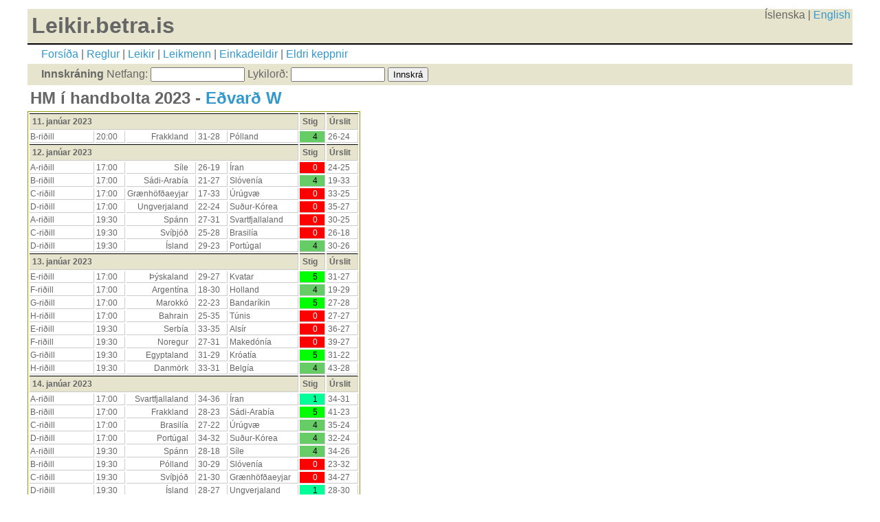

--- FILE ---
content_type: text/html; charset=UTF-8
request_url: https://leikir.betra.is/userdetail.php?u=17874&c=42
body_size: 3466
content:
<!DOCTYPE html PUBLIC "-//W3C//DTD XHTML 1.0 Strict//EN" "http://www.w3.org/TR/xhtml1/DTD/xhtml1-strict.dtd">
<html xmlns="http://www.w3.org/1999/xhtml" lang="is">
<head>
	<title>LB - HM í handbolta 2023 - Eðvarð W</title>
	<meta http-equiv="Content-Type" content="application/xhtml+xml; charset=utf8" />
	<meta name="robots" content="index, follow" />
        <meta name="viewport" content="width=device-width, initial-scale=1.0">
	<link rel="shortcut icon" href="/favicon.ico" type="image/x-icon" />
	<link rel="stylesheet" type="text/css" href="screen.css?2026-01-21" media="screen" />
</head>
<body>
<div id="pagewrap">
<header><h1 style="float:left">Leikir.betra.is</h1><div align="right" id="languages">
Íslenska | <a href="setcookie.php?ling=ENG">English</a></div>
    
	<div id="layoutdims">
            <a href="index.php">Forsíða</a> | 
            <a href="rules.php">Reglur</a> |
            <a href="matches.php">Leikir</a> | 
            <a href="users.php">Leikmenn</a> | 
            <a href="leagues.php">Einkadeildir</a> |
            <a href="previous.php">Eldri keppnir</a>
	</div>

    <div id="loginbar">
			<form name="login" id="userlogin" action="verify.php" method="post">
	<b>Innskráning</b> 
        <span class="loginitem">Netfang: <input type="text" name="username" size="15" value=""></span>
        <span class="loginitem">Lykilorð: <input type="password" name="password" size="15" value=""></span>
        <span class="loginitem"><input type="submit" value="Innskrá" class="submit"></span>
            <!-- <em>Þú getur <a href='nyskraning.php'>nýskráð þig hér</a>.</em> --></form>
	     </div>
</header><h2>HM í handbolta 2023 - <a href='user.php?u=17874'>Eðvarð W</a></h2>

<table class="webform"><tr><td colspan=5' class='subcatheader'>11. janúar 2023</td><td class='subcatheader'>Stig</td><td class='subcatheader'>Úrslit</td></tr>
<tr><td>B-riðill</td><td>20:00</td><td align="right">Frakkland</td><td align='center'>31-28</td><td>Pólland</td><td align=right class='stig4'>4</td><td align=center>26-24</td></tr>
<tr><td colspan=5' class='subcatheader'>12. janúar 2023</td><td class='subcatheader'>Stig</td><td class='subcatheader'>Úrslit</td></tr>
<tr><td>A-riðill</td><td>17:00</td><td align="right">Síle</td><td align='center'>26-19</td><td>Íran</td><td align=right class='stig0'>0</td><td align=center>24-25</td></tr>
<tr><td>B-riðill</td><td>17:00</td><td align="right">Sádi-Arabía</td><td align='center'>21-27</td><td>Slóvenía</td><td align=right class='stig4'>4</td><td align=center>19-33</td></tr>
<tr><td>C-riðill</td><td>17:00</td><td align="right">Grænhöfðaeyjar</td><td align='center'>17-33</td><td>Úrúgvæ</td><td align=right class='stig0'>0</td><td align=center>33-25</td></tr>
<tr><td>D-riðill</td><td>17:00</td><td align="right">Ungverjaland</td><td align='center'>22-24</td><td>Suður-Kórea</td><td align=right class='stig0'>0</td><td align=center>35-27</td></tr>
<tr><td>A-riðill</td><td>19:30</td><td align="right">Spánn</td><td align='center'>27-31</td><td>Svartfjallaland</td><td align=right class='stig0'>0</td><td align=center>30-25</td></tr>
<tr><td>C-riðill</td><td>19:30</td><td align="right">Svíþjóð</td><td align='center'>25-28</td><td>Brasilía</td><td align=right class='stig0'>0</td><td align=center>26-18</td></tr>
<tr><td>D-riðill</td><td>19:30</td><td align="right">Ísland</td><td align='center'>29-23</td><td>Portúgal</td><td align=right class='stig4'>4</td><td align=center>30-26</td></tr>
<tr><td colspan=5' class='subcatheader'>13. janúar 2023</td><td class='subcatheader'>Stig</td><td class='subcatheader'>Úrslit</td></tr>
<tr><td>E-riðill</td><td>17:00</td><td align="right">Þýskaland</td><td align='center'>29-27</td><td>Kvatar</td><td align=right class='stig5'>5</td><td align=center>31-27</td></tr>
<tr><td>F-riðill</td><td>17:00</td><td align="right">Argentína</td><td align='center'>18-30</td><td>Holland</td><td align=right class='stig4'>4</td><td align=center>19-29</td></tr>
<tr><td>G-riðill</td><td>17:00</td><td align="right">Marokkó</td><td align='center'>22-23</td><td>Bandaríkin</td><td align=right class='stig5'>5</td><td align=center>27-28</td></tr>
<tr><td>H-riðill</td><td>17:00</td><td align="right">Bahrain</td><td align='center'>25-35</td><td>Túnis</td><td align=right class='stig0'>0</td><td align=center>27-27</td></tr>
<tr><td>E-riðill</td><td>19:30</td><td align="right">Serbía</td><td align='center'>33-35</td><td>Alsír</td><td align=right class='stig0'>0</td><td align=center>36-27</td></tr>
<tr><td>F-riðill</td><td>19:30</td><td align="right">Noregur</td><td align='center'>27-31</td><td>Makedónía</td><td align=right class='stig0'>0</td><td align=center>39-27</td></tr>
<tr><td>G-riðill</td><td>19:30</td><td align="right">Egyptaland</td><td align='center'>31-29</td><td>Króatía</td><td align=right class='stig5'>5</td><td align=center>31-22</td></tr>
<tr><td>H-riðill</td><td>19:30</td><td align="right">Danmörk</td><td align='center'>33-31</td><td>Belgía</td><td align=right class='stig4'>4</td><td align=center>43-28</td></tr>
<tr><td colspan=5' class='subcatheader'>14. janúar 2023</td><td class='subcatheader'>Stig</td><td class='subcatheader'>Úrslit</td></tr>
<tr><td>A-riðill</td><td>17:00</td><td align="right">Svartfjallaland</td><td align='center'>34-36</td><td>Íran</td><td align=right class='stig1'>1</td><td align=center>34-31</td></tr>
<tr><td>B-riðill</td><td>17:00</td><td align="right">Frakkland</td><td align='center'>28-23</td><td>Sádi-Arabía</td><td align=right class='stig5'>5</td><td align=center>41-23</td></tr>
<tr><td>C-riðill</td><td>17:00</td><td align="right">Brasilía</td><td align='center'>27-22</td><td>Úrúgvæ</td><td align=right class='stig4'>4</td><td align=center>35-24</td></tr>
<tr><td>D-riðill</td><td>17:00</td><td align="right">Portúgal</td><td align='center'>34-32</td><td>Suður-Kórea</td><td align=right class='stig4'>4</td><td align=center>32-24</td></tr>
<tr><td>A-riðill</td><td>19:30</td><td align="right">Spánn</td><td align='center'>28-18</td><td>Síle</td><td align=right class='stig4'>4</td><td align=center>34-26</td></tr>
<tr><td>B-riðill</td><td>19:30</td><td align="right">Pólland</td><td align='center'>30-29</td><td>Slóvenía</td><td align=right class='stig0'>0</td><td align=center>23-32</td></tr>
<tr><td>C-riðill</td><td>19:30</td><td align="right">Svíþjóð</td><td align='center'>21-30</td><td>Grænhöfðaeyjar</td><td align=right class='stig0'>0</td><td align=center>34-27</td></tr>
<tr><td>D-riðill</td><td>19:30</td><td align="right">Ísland</td><td align='center'>28-27</td><td>Ungverjaland</td><td align=right class='stig1'>1</td><td align=center>28-30</td></tr>
<tr><td colspan=5' class='subcatheader'>15. janúar 2023</td><td class='subcatheader'>Stig</td><td class='subcatheader'>Úrslit</td></tr>
<tr><td>E-riðill</td><td>17:00</td><td align="right">Þýskaland</td><td align='center'>26-31</td><td>Serbía</td><td align=right class='stig0'>0</td><td align=center>34-33</td></tr>
<tr><td>F-riðill</td><td>17:00</td><td align="right">Makedónía</td><td align='center'>24-24</td><td>Holland</td><td align=right class='stig1'>1</td><td align=center>24-34</td></tr>
<tr><td>G-riðill</td><td>17:00</td><td align="right">Egyptaland</td><td align='center'>25-28</td><td>Marokkó</td><td align=right class='stig0'>0</td><td align=center>30-19</td></tr>
<tr><td>H-riðill</td><td>17:00</td><td align="right">Belgía</td><td align='center'>28-34</td><td>Túnis</td><td align=right class='stig0'>0</td><td align=center>31-29</td></tr>
<tr><td>E-riðill</td><td>19:30</td><td align="right">Kvatar</td><td align='center'>20-35</td><td>Alsír</td><td align=right class='stig0'>0</td><td align=center>29-24</td></tr>
<tr><td>F-riðill</td><td>19:30</td><td align="right">Noregur</td><td align='center'>37-21</td><td>Argentína</td><td align=right class='stig5'>5</td><td align=center>32-21</td></tr>
<tr><td>G-riðill</td><td>19:30</td><td align="right">Króatía</td><td align='center'>35-27</td><td>Bandaríkin</td><td align=right class='stig4'>4</td><td align=center>40-22</td></tr>
<tr><td>H-riðill</td><td>19:30</td><td align="right">Danmörk</td><td align='center'>31-27</td><td>Bahrain</td><td align=right class='stig4'>4</td><td align=center>36-21</td></tr>
<tr><td colspan=5' class='subcatheader'>16. janúar 2023</td><td class='subcatheader'>Stig</td><td class='subcatheader'>Úrslit</td></tr>
<tr><td>A-riðill</td><td>17:00</td><td align="right">Svartfjallaland</td><td align='center'>26-22</td><td>Síle</td><td align=right class='stig4'>4</td><td align=center>35-33</td></tr>
<tr><td>B-riðill</td><td>17:00</td><td align="right">Slóvenía</td><td align='center'>24-22</td><td>Frakkland</td><td align=right class='stig0'>0</td><td align=center>31-35</td></tr>
<tr><td>C-riðill</td><td>17:00</td><td align="right">Brasilía</td><td align='center'>21-19</td><td>Grænhöfðaeyjar</td><td align=right class='stig5'>5</td><td align=center>30-28</td></tr>
<tr><td>D-riðill</td><td>17:00</td><td align="right">Suður-Kórea</td><td align='center'>20-29</td><td>Ísland</td><td align=right class='stig4'>4</td><td align=center>25-38</td></tr>
<tr><td>A-riðill</td><td>19:30</td><td align="right">Íran</td><td align='center'>20-26</td><td>Spánn</td><td align=right class='stig4'>4</td><td align=center>22-35</td></tr>
<tr><td>B-riðill</td><td>19:30</td><td align="right">Pólland</td><td align='center'>30-33</td><td>Sádi-Arabía</td><td align=right class='stig0'>0</td><td align=center>27-24</td></tr>
<tr><td>C-riðill</td><td>19:30</td><td align="right">Úrúgvæ</td><td align='center'>25-25</td><td>Svíþjóð</td><td align=right class='stig0'>0</td><td align=center>12-47</td></tr>
<tr><td>D-riðill</td><td>19:30</td><td align="right">Portúgal</td><td align='center'>20-18</td><td>Ungverjaland</td><td align=right class='stig4'>4</td><td align=center>27-20</td></tr>
<tr><td colspan=5' class='subcatheader'>17. janúar 2023</td><td class='subcatheader'>Stig</td><td class='subcatheader'>Úrslit</td></tr>
<tr><td>E-riðill</td><td>17:00</td><td align="right">Alsír</td><td align='center'>17-23</td><td>Þýskaland</td><td align=right class='stig4'>4</td><td align=center>21-37</td></tr>
<tr><td>F-riðill</td><td>17:00</td><td align="right">Makedónía</td><td align='center'>27-35</td><td>Argentína</td><td align=right class='stig5'>5</td><td align=center>26-35</td></tr>
<tr><td>G-riðill</td><td>17:00</td><td align="right">Bandaríkin</td><td align='center'>15-28</td><td>Egyptaland</td><td align=right class='stig4'>4</td><td align=center>16-35</td></tr>
<tr><td>H-riðill</td><td>17:00</td><td align="right">Belgía</td><td align='center'>22-15</td><td>Bahrain</td><td align=right class='stig0'>0</td><td align=center>28-30</td></tr>
<tr><td>E-riðill</td><td>19:30</td><td align="right">Kvatar</td><td align='center'>35-17</td><td>Serbía</td><td align=right class='stig0'>0</td><td align=center>24-34</td></tr>
<tr><td>F-riðill</td><td>19:30</td><td align="right">Holland</td><td align='center'>23-35</td><td>Noregur</td><td align=right class='stig4'>4</td><td align=center>26-27</td></tr>
<tr><td>G-riðill</td><td>19:30</td><td align="right">Króatía</td><td align='center'>20-16</td><td>Marokkó</td><td align=right class='stig4'>4</td><td align=center>36-24</td></tr>
<tr><td>H-riðill</td><td>19:30</td><td align="right">Túnis</td><td align='center'>32-19</td><td>Danmörk</td><td align=right class='stig0'>0</td><td align=center>21-34</td></tr>
<tr><td colspan=5' class='subcatheader'>18. janúar 2023</td><td class='subcatheader'>Stig</td><td class='subcatheader'>Úrslit</td></tr>
<tr><td>Aukariðill I</td><td>14:30</td><td align="right">Síle</td><td align='center'>28-26</td><td>Sádi-Arabía</td><td align=right class='stig4'>4</td><td align=center>26-23</td></tr>
<tr><td>Milliriðill I</td><td>14:30</td><td align="right">Íran</td><td align='center'>31-19</td><td>Slóvenía</td><td align=right class='stig0'>0</td><td align=center>21-38</td></tr>
<tr><td>Milliriðill II</td><td>14:30</td><td align="right">Portúgal</td><td align='center'>19-18</td><td>Brasilía</td><td align=right class='stig0'>0</td><td align=center>28-28</td></tr>
<tr><td>Aukariðill I</td><td>17:00</td><td align="right">Úrúgvæ</td><td align='center'>22-27</td><td>Suður-Kórea</td><td align=right class='stig4'>4</td><td align=center>30-37</td></tr>
<tr><td>Milliriðill I</td><td>17:00</td><td align="right">Frakkland</td><td align='center'>22-25</td><td>Svartfjallaland</td><td align=right class='stig0'>0</td><td align=center>35-24</td></tr>
<tr><td>Milliriðill II</td><td>17:00</td><td align="right">Grænhöfðaeyjar</td><td align='center'>19-14</td><td>Ísland</td><td align=right class='stig0'>0</td><td align=center>30-40</td></tr>
<tr><td>Milliriðill I</td><td>19:30</td><td align="right">Spánn</td><td align='center'>22-14</td><td>Pólland</td><td align=right class='stig4'>4</td><td align=center>27-23</td></tr>
<tr><td>Milliriðill II</td><td>19:30</td><td align="right">Svíþjóð</td><td align='center'>16-37</td><td>Ungverjaland</td><td align=right class='stig0'>0</td><td align=center>37-28</td></tr>
<tr><td colspan=5' class='subcatheader'>19. janúar 2023</td><td class='subcatheader'>Stig</td><td class='subcatheader'>Úrslit</td></tr>
<tr><td>Aukariðill II</td><td>14:30</td><td align="right">Alsír</td><td align='center'>37-17</td><td>Makedónía</td><td align=right class='stig0'>0</td><td align=center>25-40</td></tr>
<tr><td>Milliriðill III</td><td>14:30</td><td align="right">Kvatar</td><td align='center'>22-23</td><td>Holland</td><td align=right class='stig4'>4</td><td align=center>30-32</td></tr>
<tr><td>Milliriðill IV</td><td>14:30</td><td align="right">Bandaríkin</td><td align='center'>23-14</td><td>Bahrain</td><td align=right class='stig0'>0</td><td align=center>27-32</td></tr>
<tr><td>Aukariðill II</td><td>17:00</td><td align="right">Marokkó</td><td align='center'>18-19</td><td>Túnis</td><td align=right class='stig4'>4</td><td align=center>25-30</td></tr>
<tr><td>Milliriðill III</td><td>17:00</td><td align="right">Þýskaland</td><td align='center'>23-30</td><td>Argentína</td><td align=right class='stig0'>0</td><td align=center>39-19</td></tr>
<tr><td>Milliriðill IV</td><td>17:00</td><td align="right">Egyptaland</td><td align='center'>20-16</td><td>Belgía</td><td align=right class='stig4'>4</td><td align=center>33-28</td></tr>
<tr><td>Milliriðill III</td><td>19:30</td><td align="right">Noregur</td><td align='center'>31-34</td><td>Serbía</td><td align=right class='stig1'>1</td><td align=center>31-28</td></tr>
<tr><td>Milliriðill IV</td><td>19:30</td><td align="right">Danmörk</td><td align='center'>17-34</td><td>Króatía</td><td align=right class='stig0'>0</td><td align=center>32-32</td></tr>
<tr><td colspan=5' class='subcatheader'>20. janúar 2023</td><td class='subcatheader'>Stig</td><td class='subcatheader'>Úrslit</td></tr>
<tr><td>Aukariðill I</td><td>14:30</td><td align="right">Síle</td><td align='center'>33-15</td><td>Úrúgvæ</td><td align=right class='stig4'>4</td><td align=center>34-24</td></tr>
<tr><td>Milliriðill I</td><td>14:30</td><td align="right">Slóvenía</td><td align='center'>37-31</td><td>Spánn</td><td align=right class='stig1'>1</td><td align=center>26-31</td></tr>
<tr><td>Milliriðill II</td><td>14:30</td><td align="right">Grænhöfðaeyjar</td><td align='center'>34-35</td><td>Portúgal</td><td align=right class='stig5'>5</td><td align=center>23-35</td></tr>
<tr><td>Aukariðill I</td><td>17:00</td><td align="right">Sádi-Arabía</td><td align='center'>33-31</td><td>Suður-Kórea</td><td align=right class='stig0'>0</td><td align=center>23-34</td></tr>
<tr><td>Milliriðill I</td><td>17:00</td><td align="right">Íran</td><td align='center'>28-15</td><td>Frakkland</td><td align=right class='stig0'>0</td><td align=center>29-41</td></tr>
<tr><td>Milliriðill II</td><td>17:00</td><td align="right">Brasilía</td><td align='center'>22-30</td><td>Ungverjaland</td><td align=right class='stig4'>4</td><td align=center>25-28</td></tr>
<tr><td>Milliriðill I</td><td>19:30</td><td align="right">Svartfjallaland</td><td align='center'>35-29</td><td>Pólland</td><td align=right class='stig0'>0</td><td align=center>20-27</td></tr>
<tr><td>Milliriðill II</td><td>19:30</td><td align="right">Ísland</td><td align='center'>17-20</td><td>Svíþjóð</td><td align=right class='stig4'>4</td><td align=center>30-35</td></tr>
<tr><td colspan=5' class='subcatheader'>21. janúar 2023</td><td class='subcatheader'>Stig</td><td class='subcatheader'>Úrslit</td></tr>
<tr><td>Aukariðill II</td><td>14:30</td><td align="right">Alsír</td><td align='center'>22-16</td><td>Marokkó</td><td align=right class='stig0'>0</td><td align=center>27-28</td></tr>
<tr><td>Milliriðill III</td><td>14:30</td><td align="right">Serbía</td><td align='center'>33-16</td><td>Argentína</td><td align=right class='stig4'>4</td><td align=center>28-22</td></tr>
<tr><td>Milliriðill IV</td><td>14:30</td><td align="right">Bahrain</td><td align='center'>34-27</td><td>Egyptaland</td><td align=right class='stig0'>0</td><td align=center>22-26</td></tr>
<tr><td>Aukariðill II</td><td>17:00</td><td align="right">Makedónía</td><td align='center'>26-26</td><td>Túnis</td><td align=right class='stig0'>0</td><td align=center>28-33</td></tr>
<tr><td>Milliriðill III</td><td>17:00</td><td align="right">Kvatar</td><td align='center'>21-14</td><td>Noregur</td><td align=right class='stig0'>0</td><td align=center>17-30</td></tr>
<tr><td>Milliriðill IV</td><td>17:00</td><td align="right">Króatía</td><td align='center'>33-22</td><td>Belgía</td><td align=right class='stig4'>4</td><td align=center>34-26</td></tr>
<tr><td>Milliriðill III</td><td>19:30</td><td align="right">Holland</td><td align='center'>27-24</td><td>Þýskaland</td><td align=right class='stig0'>0</td><td align=center>26-33</td></tr>
<tr><td>Milliriðill IV</td><td>19:30</td><td align="right">Bandaríkin</td><td align='center'>31-37</td><td>Danmörk</td><td align=right class='stig4'>4</td><td align=center>24-33</td></tr>
<tr><td colspan=5' class='subcatheader'>22. janúar 2023</td><td class='subcatheader'>Stig</td><td class='subcatheader'>Úrslit</td></tr>
<tr><td>Aukariðill I</td><td>12:00</td><td align="right">Suður-Kórea</td><td align='center'>27-30</td><td>Síle</td><td align=right class='stig4'>4</td><td align=center>26-33</td></tr>
<tr><td>Aukariðill I</td><td>14:30</td><td align="right">Sádi-Arabía</td><td align='center'>36-33</td><td>Úrúgvæ</td><td align=right class='stig4'>4</td><td align=center>28-27</td></tr>
<tr><td>Milliriðill I</td><td>14:30</td><td align="right">Svartfjallaland</td><td align='center'>29-18</td><td>Slóvenía</td><td align=right class='stig0'>0</td><td align=center>23-31</td></tr>
<tr><td>Milliriðill II</td><td>14:30</td><td align="right">Grænhöfðaeyjar</td><td align='center'>30-32</td><td>Ungverjaland</td><td align=right class='stig5'>5</td><td align=center>30-42</td></tr>
<tr><td>Milliriðill I</td><td>17:00</td><td align="right">Íran</td><td align='center'>27-20</td><td>Pólland</td><td align=right class='stig0'>0</td><td align=center>22-26</td></tr>
<tr><td>Milliriðill II</td><td>17:00</td><td align="right">Brasilía</td><td align='center'>16-18</td><td>Ísland</td><td align=right class='stig4'>4</td><td align=center>37-41</td></tr>
<tr><td>Milliriðill I</td><td>19:30</td><td align="right">Spánn</td><td align='center'>27-31</td><td>Frakkland</td><td align=right class='stig4'>4</td><td align=center>26-28</td></tr>
<tr><td>Milliriðill II</td><td>19:30</td><td align="right">Svíþjóð</td><td align='center'>36-31</td><td>Portúgal</td><td align=right class='stig4'>4</td><td align=center>32-30</td></tr>
<tr><td colspan=5' class='subcatheader'>23. janúar 2023</td><td class='subcatheader'>Stig</td><td class='subcatheader'>Úrslit</td></tr>
<tr><td>Aukariðill II</td><td>14:30</td><td align="right">Túnis</td><td align='center'>22-31</td><td>Alsír</td><td align=right class='stig0'>0</td><td align=center>30-25</td></tr>
<tr><td>Milliriðill III</td><td>14:30</td><td align="right">Kvatar</td><td align='center'>24-18</td><td>Argentína</td><td align=right class='stig0'>0</td><td align=center>22-26</td></tr>
<tr><td>Milliriðill IV</td><td>14:30</td><td align="right">Bandaríkin</td><td align='center'>27-24</td><td>Belgía</td><td align=right class='stig4'>4</td><td align=center>24-22</td></tr>
<tr><td>Aukariðill II</td><td>17:00</td><td align="right">Makedónía</td><td align='center'>30-32</td><td>Marokkó</td><td align=right class='stig0'>0</td><td align=center>40-25</td></tr>
<tr><td>Milliriðill III</td><td>17:00</td><td align="right">Serbía</td><td align='center'>15-26</td><td>Holland</td><td align=right class='stig0'>0</td><td align=center>32-30</td></tr>
<tr><td>Milliriðill IV</td><td>17:00</td><td align="right">Króatía</td><td align='center'>23-31</td><td>Bahrain</td><td align=right class='stig0'>0</td><td align=center>43-32</td></tr>
<tr><td>Milliriðill III</td><td>19:30</td><td align="right">Þýskaland</td><td align='center'>34-34</td><td>Noregur</td><td align=right class='stig0'>0</td><td align=center>26-28</td></tr>
<tr><td>Milliriðill IV</td><td>19:30</td><td align="right">Egyptaland</td><td align='center'>18-22</td><td>Danmörk</td><td align=right class='stig4'>4</td><td align=center>25-30</td></tr>
<tr><td colspan=5' class='subcatheader'>25. janúar 2023</td><td class='subcatheader'>Stig</td><td class='subcatheader'>Úrslit</td></tr>
<tr><td class='doubleroon'>Sæti 31/32</td><td>12:00</td><td align="right">Úrúgvæ</td><td align='center'>37-35</td><td>Alsír</td><td align=right class='stig0'>0</td><td align=center>33-34</td></tr>
<tr><td class='doubleroon'>Sæti 29/30</td><td>14:30</td><td align="right">Sádi-Arabía</td><td align='center'>23-14</td><td>Marokkó</td><td align=right class='stig8'>8</td><td align=center>32-30</td></tr>
<tr><td class='doubleroon'>Fjórðungsúrslit</td><td>17:00</td><td align="right">Danmörk</td><td align='center'>23-25</td><td>Ungverjaland</td><td align=right class='stig0'>0</td><td align=center>40-23</td></tr>
<tr><td class='doubleroon'>Fjórðungsúrslit</td><td>17:00</td><td align="right">Noregur</td><td align='center'>32-19</td><td>Spánn</td><td align=right class='stig0'>0</td><td align=center>34-35</td></tr>
<tr><td class='doubleroon'>Sæti 27/28</td><td>17:00</td><td align="right">Suður-Kórea</td><td align='center'>18-16</td><td>Makedónía</td><td align=right class='stig0'>0</td><td align=center>33-36</td></tr>
<tr><td class='doubleroon'>Fjórðungsúrslit</td><td>19:30</td><td align="right">Frakkland</td><td align='center'>28-26</td><td>Þýskaland</td><td align=right class='stig8'>8</td><td align=center>35-28</td></tr>
<tr><td class='doubleroon'>Fjórðungsúrslit</td><td>19:30</td><td align="right">Svíþjóð</td><td align='center'>20-18</td><td>Egyptaland</td><td align=right class='stig8'>8</td><td align=center>26-22</td></tr>
<tr><td class='doubleroon'>Sæti 25/26</td><td>19:30</td><td align="right">Síle</td><td align='center'>17-37</td><td>Túnis</td><td align=right class='stig8'>8</td><td align=center>26-38</td></tr>
<tr><td colspan=5' class='subcatheader'>27. janúar 2023</td><td class='subcatheader'>Stig</td><td class='subcatheader'>Úrslit</td></tr>
<tr><td class='doubleroon'>Umspil</td><td>14:30</td><td align="right">Þýskaland</td><td align='center'>32-22</td><td>Egyptaland</td><td align=right class='stig8'>8</td><td align=center>35-34</td></tr>
<tr><td class='doubleroon'>Umspil</td><td>17:00</td><td align="right">Noregur</td><td align='center'>19-29</td><td>Ungverjaland</td><td align=right class='stig0'>0</td><td align=center>33-25</td></tr>
<tr><td class='doubleroon'>Undanúrslit</td><td>17:00</td><td align="right">Spánn</td><td align='center'>20-32</td><td>Danmörk</td><td align=right class='stig8'>8</td><td align=center>23-26</td></tr>
<tr><td class='doubleroon'>Undanúrslit</td><td>19:30</td><td align="right">Frakkland</td><td align='center'>18-27</td><td>Svíþjóð</td><td align=right class='stig0'>0</td><td align=center>31-26</td></tr>
<tr><td colspan=5' class='subcatheader'>29. janúar 2023</td><td class='subcatheader'>Stig</td><td class='subcatheader'>Úrslit</td></tr>
<tr><td class='doubleroon'>Sæti 5/6</td><td>12:00</td><td align="right">Þýskaland</td><td align='center'>15-15</td><td>Noregur</td><td align=right class='stig0'>0</td><td align=center>28-24</td></tr>
<tr><td class='doubleroon'>Sæti 7/8</td><td>14:30</td><td align="right">Egyptaland</td><td align='center'>30-33</td><td>Ungverjaland</td><td align=right class='stig0'>0</td><td align=center>36-35</td></tr>
<tr><td class='doubleroon'>Bronsleikurinn</td><td>17:00</td><td align="right">Spánn</td><td align='center'>28-30</td><td>Svíþjóð</td><td align=right class='stig0'>0</td><td align=center>39-36</td></tr>
<tr><td class='doubleroon'>Úrslitaleikurinn</td><td>20:00</td><td align="right">Danmörk</td><td align='center'>22-15</td><td>Frakkland</td><td align=right class='stig8'>8</td><td align=center>34-29</td></tr>
</table>


<footer>
2004-2026 <a href="http://www.worldfootball.org/">World Football Organization</a> &amp; <a href="http://betra.is/">Betra.is</a><br>
Þessi leikur tengist ekki <a href='https://www.fifa.com/'>FIFA</a>, <a href='https://www.uefa.com/'>UEFA</a>, <a href='https://www.cafonline.com'>CAF</a>, <a href='https://www.ihf.info/'>IHF</a>, <a href='https://www.eurohandball.com/'>EHF</a> eða <a href='https://ksi.is/'>KSÍ</a>, hann er óháður og ókeypis. | <a rel="me" href="https://social.vivaldi.net/@leikirbetrais">Mastodon</a>
</footer>
</div>
</body>
</html>